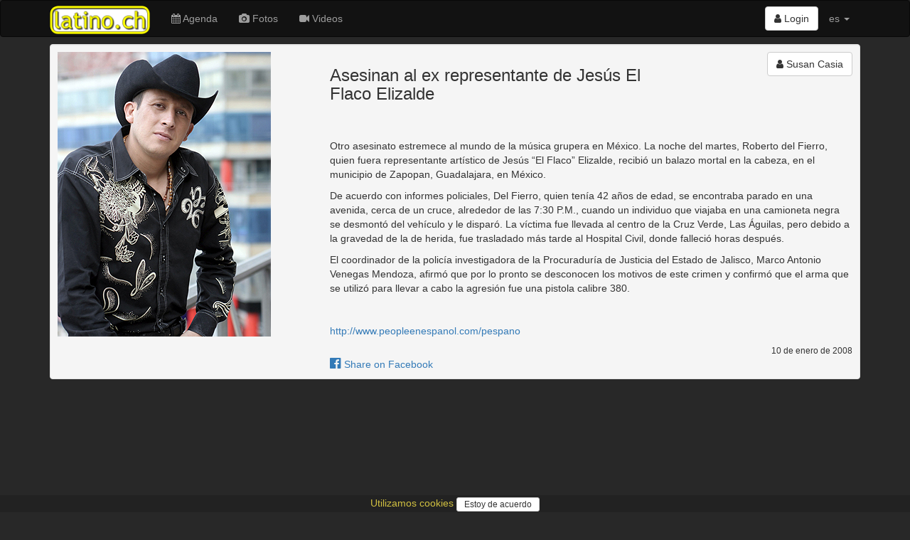

--- FILE ---
content_type: text/html; charset=utf-8
request_url: https://www.latino.ch/posts/asesinan-al-ex-representante-de-jesus-el-flaco-elizalde
body_size: 12624
content:
<!DOCTYPE html>
<html lang='es'>
<head>
<meta charset='utf-8'>
<meta content='IE=Edge,chrome=1' http-equiv='X-UA-Compatible'>
<meta content='width=device-width, initial-scale=1.0' name='viewport'>
<title>
latino.ch  - Asesinan al ex representante de Jesús El Flaco Elizalde
</title>
<link rel="stylesheet" media="all" href="/assets/application-bbfd76385f2d0027c83a0c1026078b8787e293922f85679b6347d77dd8a0b960.css" />
<meta name="csrf-param" content="authenticity_token" />
<meta name="csrf-token" content="tIHiEMoKWkmzsSdrqOWfRT4ZVUSWMOejXIv/mwuDBI72J2kTx+9SXkqZVXtp/ou6ApOE0d3t3j4pkU7Vra/HQQ==" />
<link href='/assets/sites/latino.ch/favicon-4c831d6479cb6674066c8dac050c2e4395b3454813afa58bf0c7c4d080301152.ico' rel='shortcut icon'>
<link href='https://www.latino.ch/posts/asesinan-al-ex-representante-de-jesus-el-flaco-elizalde' rel='canonical'>
<meta content='el portal de los latinos en suiza, con todas las noticias, los eventos y las mejores fotos' name='description'>
<meta content='latino, latina, latinos, latinas, salsa, merengue, bachata, bolero, eventos, events, conciertos, discotecas, clubs, orquestas, bands, baile, dance, tanz, tanzschule, musik, latin, schweiz, suisse, svizzera, switzerland, suiza' name='keywords'>
<meta content='Susan Casia' name='author'>
<meta content='summary_large_image' name='twitter:card'>
<meta content='article' property='og:type'>
<meta content='2008-01-10 20:43:39 +0100' property='article:published_time'>
<meta content='https://www.latino.ch/posts/asesinan-al-ex-representante-de-jesus-el-flaco-elizalde' property='og:url'>
<meta content='Asesinan al ex representante de Jesús El Flaco Elizalde' property='og:title'>
<meta content='Otro asesinato estremece al mundo de la música grupera en México. La noche del martes, Roberto del Fierro, quien fuera representante artístico de Jesús “El Flaco” Elizalde, recibió un balazo mortal en la cabeza, en el municipio de Zapopan, Guadalajara, en México.&#x000A;&#x000A;De acuerdo con informes policiales, Del Fierro, quien tenía 42 años de edad, se encontraba parado en una...' property='og:description'>
<meta content='https://www.latino.ch/images/l/c0/c0596838495a47814112eff301206bb4c980a3587fb3e8207613f82a6bb064ef.jpg' property='twitter:image'>
<meta content='https://www.latino.ch/images/l/c0/c0596838495a47814112eff301206bb4c980a3587fb3e8207613f82a6bb064ef.jpg' property='og:image'>

<meta content='47.3833;8.55' name='geo.position'>
<meta content='CH-ZH' name='geo.region'>
<meta content='Zürich, Zürich, Switzerland' name='geo.placename'>
<meta content='DR8SM864Ge65HKmKf1OkXflFxluqcxglFwU_hx2y1wM' name='google-site-verification'>
<meta content='E8096E07316EAE4F66FD7866F6354E6A' name='msvalidate.01'>
<script async src='//pagead2.googlesyndication.com/pagead/js/adsbygoogle.js'></script>
<script src="/assets/application-f3e939a2a2f3cf63750df81edfa701be7084d0aa580bae8d425619331ef7fb43.js"></script>
<!--[if lt IE 9]>
<script src='//cdnjs.cloudflare.com/ajax/libs/html5shiv/3.7.3/html5shiv.js'></script>
<![endif]-->
<meta content='latino.ch' name='apple-mobile-web-app-title'>
<link href='/assets/sites/latino.ch/mobile/icon/mobile_icon_60-9c22bcc09edb99676740021def7cab29a75ed81fc60ecd17437b3e8f2aa76150.png' rel='apple-touch-con'>
<link href='/assets/sites/latino.ch/mobile/icon/mobile_icon_76-6eb3112e1d3b278a9956561b73714aea657b9b63b6896ea103739e535d1cf630.png' rel='apple-touch-icon' sizes='76x76'>
<link href='/assets/sites/latino.ch/mobile/icon/mobile_icon_120-4b6cf347c8e105ae3afd7381de857a244229a7317ad6e7155b4081503f088e5c.png' rel='apple-touch-icon' sizes='120x120'>
<link href='/assets/sites/latino.ch/mobile/icon/mobile_icon_152-06fc64d770ab71e2661f9f56f326554a3168838174f6fb2a4bf351d0438eb2c6.png' rel='apple-touch-icon' sizes='152x152'>
<link href='/sites/latino.ch/mobile/startup/mobile_startup.png' rel='apple-touch-startup-image'>
<meta content='latino.ch' name='mobile-web-app-title'>
<link href='/assets/sites/latino.ch/mobile/icon/mobile_icon_60-9c22bcc09edb99676740021def7cab29a75ed81fc60ecd17437b3e8f2aa76150.png' rel='icon'>
<link href='/assets/sites/latino.ch/mobile/icon/mobile_icon_76-6eb3112e1d3b278a9956561b73714aea657b9b63b6896ea103739e535d1cf630.png' rel='icon' sizes='76x76'>
<link href='/assets/sites/latino.ch/mobile/icon/mobile_icon_120-4b6cf347c8e105ae3afd7381de857a244229a7317ad6e7155b4081503f088e5c.png' rel='icon' sizes='120x120'>
<link href='/assets/sites/latino.ch/mobile/icon/mobile_icon_152-06fc64d770ab71e2661f9f56f326554a3168838174f6fb2a4bf351d0438eb2c6.png' rel='icon' sizes='152x152'>
</head>
<script>
  (function() {
    moment.locale('es');
  
  }).call(this);
</script>

<body>
<script type="application/ld+json">
  {
    "@context": "http://schema.org",
    "@type": "WebSite",
    "name": "latino.ch",
    "url": "https://latino.ch/",
    "author": {
      "@type": "Organization",
      "name": "Virtuality Sagl",
      "url": "https://www.virtuality.ch",
      "address": {
        "@type": "PostalAddress",
        "addressLocality": "Lugano",
        "addressCountry": "CH"
      },
      "member": [
        {
          "@type": "Person",
          "name": "Franco Sellitto"
        }
      ]
    }
  }
</script>


<header></header>
<nav class='navbar navbar-inverse' role='navigation'>
<div class='container'>
<div class='navbar-header'>
<button class='navbar-toggle' data-target='#navbar-collapse-1' data-toggle='collapse' type='button'>
<span class='sr-only'>Toggle navigation</span>
<span class='icon-bar'></span>
<span class='icon-bar'></span>
<span class='icon-bar'></span>
</button>
<a class='navbar-brand' href='/' style='position: relative'>
<img class='img-responsive' src='/assets/sites/latino.ch/logo-004e237250c3be19b16992941432f5105ed1888af5c78da9a4a140b5a185439c.png'>
</a>
</div>
<div class='collapse navbar-collapse' id='navbar-collapse-1'>
<ul class='nav navbar-nav'>
<li>
<a href='/events'>
<i class='fa fa-calendar'></i>
Agenda
</a>
</li>
<li>
<a href='/photos'>
<i class='fa fa-camera'></i>
Fotos
</a>
</li>
<li>
<a href='/videos'>
<i class='fa fa-video-camera'></i>
Videos
</a>
</li>
</ul>
<ul class='nav navbar-nav navbar-right'>
<li style='padding-top: 8px'>
<div class='btn-group'>
<a class='btn btn-default' href='/login'>
<i class='fa fa-user'></i>
Login
</a>
</div>
</li>
<li class='dropdown'>
<a class='dropdown-toggle' data-toggle='dropdown' href='#'>
es
<b class='caret'></b>
</a>
<ul class='dropdown-menu'>
<li>
<a href='/posts/asesinan-al-ex-representante-de-jesus-el-flaco-elizalde?locale=de' rel='nofollow'>de</a>
</li>
<li>
<a href='/posts/asesinan-al-ex-representante-de-jesus-el-flaco-elizalde?locale=fr' rel='nofollow'>fr</a>
</li>
<li>
<a href='/posts/asesinan-al-ex-representante-de-jesus-el-flaco-elizalde?locale=it' rel='nofollow'>it</a>
</li>
</ul>
</li>
<li class='visible-xs-block'>
<a href='//www.virtuality.ch' target='_blank'>Contacto</a>
</li>
<li class='visible-xs-block'>
<a href='//ad.virtuality.ch' target='_blank'>Publicidad</a>
</li>
</ul>
</div>
</div>
<div class='container _second_row'>
</div>
</nav>
<style>
  ._second_row {
    display: flex;
    justify-content: space-around;
    flex-wrap: wrap; }
    ._second_row a {
      color: #9d9d9d;
      padding: 0.5em;
      white-space: nowrap; }
</style>

<article class='container'>

<div class='well' itemscope itemtype='http://schema.org/Article'>
<div class='row'>
<div class='photobox col-sm-4'>
<a class='photobox-img' href='https://www.latino.ch/images/l/c0/c0596838495a47814112eff301206bb4c980a3587fb3e8207613f82a6bb064ef.jpg'>
<img class='img-responsive' itemprop='image' src='https://www.latino.ch/images/l/c0/c0596838495a47814112eff301206bb4c980a3587fb3e8207613f82a6bb064ef.jpg'>
</a>
<br>
</div>
<div class='col-sm-8'>
<div class='row'>
<div class='col-sm-4 col-sm-push-8 text-right' itemprop='author'>
<a class='btn btn-default' href='/users/54b83e2b766972493ba30000' itemscope itemtype='http://schema.org/Person' style='white-space: normal;'>
<i class='fa fa-user'></i>

<span itemprop='name'>Susan Casia</span>
</a>


<span itemprop='publisher' itemscope itemtype='http://schema.org/Organization'>
<meta content='latino.ch' itemprop='name'>
<meta content='https://www.latino.ch/assets/sites/latino.ch/logo-004e237250c3be19b16992941432f5105ed1888af5c78da9a4a140b5a185439c.png' itemprop='logo'>
</span>
</div>
<div class='col-sm-8 col-sm-pull-4'>
<h3 itemprop='headline'>Asesinan al ex representante de Jesús El Flaco Elizalde</h3>
</div>
</div>
<div class='row'>
<div class='col-sm-12' itemprop='articleBody'>
<p><b></b><br><br>Otro asesinato estremece al mundo de la música grupera en México. La noche del martes, Roberto del Fierro, quien fuera representante artístico de Jesús “El Flaco” Elizalde, recibió un balazo mortal en la cabeza, en el municipio de Zapopan, Guadalajara, en México.</p>

<p>De acuerdo con informes policiales, Del Fierro, quien tenía 42 años de edad, se encontraba parado en una avenida, cerca de un cruce, alrededor de las 7:30 P.M., cuando un individuo que viajaba en una camioneta negra se desmontó del vehículo y le disparó. La víctima fue llevada al centro de la Cruz Verde, Las Águilas, pero debido a la gravedad de la de herida, fue trasladado más tarde al Hospital Civil, donde falleció horas después. </p>

<p>El coordinador de la policía investigadora de la Procuraduría de Justicia del Estado de Jalisco, Marco Antonio Venegas Mendoza, afirmó que por lo pronto se desconocen los motivos de este crimen y confirmó que el arma que se utilizó para llevar a cabo la agresión fue una pistola calibre 380. <br><br><br><a href="http://www.peopleenespanol.com/pespano" target="_blank">http://www.peopleenespanol.com/pespano</a></p>
</div>
</div>
<div class='row'>
<div class='col-sm-12 text-right'>
<div class='small'>
<time datetime='2008-01-10' itemprop='datePublished'>10 de enero de 2008</time>
</div>
</div>
</div>
<div class='row'>
<div class='col-sm-12'>
<a href='https://www.facebook.com/sharer/sharer.php?u=https://www.latino.ch/posts/asesinan-al-ex-representante-de-jesus-el-flaco-elizalde' target='_blank'>
<span class='h4'>
<i class='fa fa-facebook-official'></i>
</span>
Share on Facebook
</a>

</div>
</div>
</div>
</div>
</div>
<div class='row'>
<div class='text-center'>
<!-- latino responsive -->
<ins class="adsbygoogle"
    style="display:block"
    data-ad-client="ca-pub-9576299023250047"
    data-ad-slot="1838056010"
    data-ad-format="auto"
    data-full-width-responsive="true"></ins>
<script>
(adsbygoogle = window.adsbygoogle || []).push({});
</script>
</div>

</div>

</article>
<footer>
<div class='container'>
<div class='row'>
<div class='col-sm-4'>
<ul style='list-style-type: none; padding-left: 0'>
<li>
<a href='//www.virtuality.ch' target='_blank'>Contacto</a>
</li>
<li>
<a href='//ad.virtuality.ch' target='_blank'>Publicidad</a>
</li>
</ul>
</div>
<div class='col-sm-4 text-center'>
<a href='/logo' target='_blank'>Logo</a>
<br>
<a href='/privacy_policy'>
Política de privacidad
</a>
<br>
<a href='https://www.facebook.com/latino.ch/' target='_blank'>
<span class='h4'>
<i class='fa fa-facebook-official'></i>
</span>
</a>

<br>
<br>
</div>
<div class='col-sm-4 text-right'>
<a href='//www.latino.ch' target='_blank'>
<img src='/assets/sites/latino.ch/logo-004e237250c3be19b16992941432f5105ed1888af5c78da9a4a140b5a185439c.png' style='height: 2em;'>
</a>
<a href='//www.salsa.ch' target='_blank'>
<img src='/assets/sites/salsa.ch/logo-9cb7e969b29abad58423afb7d2df2122ba8a56901f1eeb3578496fc5b5506613.png' style='height: 2em;'>
</a>
<br>
<div style='padding-top: .4em'>
All rights reserved.
<br>
&copy; 2002-2026 Virtuality Sagl, Lugano
</div>
</div>
</div>

<script>
  var _paq = window._paq = window._paq || [];
  /* tracker methods like "setCustomDimension" should be called before "trackPageView" */
  _paq.push(['trackPageView']);
  _paq.push(['enableLinkTracking']);
  (function() {
    var u="//an.virtuality.ch/";
    _paq.push(['setTrackerUrl', u+'matomo.php']);
    _paq.push(['setSiteId', '2']);
    var d=document, g=d.createElement('script'), s=d.getElementsByTagName('script')[0];
    g.async=true; g.src=u+'matomo.js'; s.parentNode.insertBefore(g,s);
  })();
</script>

<br>
<br>
<div class='text-center' id='cookie_policy_alert'>
<p>
<a href='/privacy_policy'>
Utilizamos cookies
</a>
<button class='btn btn-default btn-sm' id='accept_cookie_policy'>
Estoy de acuerdo
</button>
</p>
</div>
<style>
  #cookie_policy_alert > p {
    padding: 0.1em; }
  
  #accept_cookie_policy {
    padding: 0 10px; }
</style>
<script>
  $(document).ready(() => {
    $("#accept_cookie_policy").on('click', () => {
      $.ajax({
        url: '/accept_cookie_policy',
        method: 'POST',
        success: (html) => {
          $("#cookie_policy_alert").hide()
        }
      })
    })
  })
</script>

</div>
</footer>

</body>
</html>


--- FILE ---
content_type: text/html; charset=utf-8
request_url: https://www.google.com/recaptcha/api2/aframe
body_size: 264
content:
<!DOCTYPE HTML><html><head><meta http-equiv="content-type" content="text/html; charset=UTF-8"></head><body><script nonce="6z2Hbbcpr28t1y2mYRevMw">/** Anti-fraud and anti-abuse applications only. See google.com/recaptcha */ try{var clients={'sodar':'https://pagead2.googlesyndication.com/pagead/sodar?'};window.addEventListener("message",function(a){try{if(a.source===window.parent){var b=JSON.parse(a.data);var c=clients[b['id']];if(c){var d=document.createElement('img');d.src=c+b['params']+'&rc='+(localStorage.getItem("rc::a")?sessionStorage.getItem("rc::b"):"");window.document.body.appendChild(d);sessionStorage.setItem("rc::e",parseInt(sessionStorage.getItem("rc::e")||0)+1);localStorage.setItem("rc::h",'1769620627987');}}}catch(b){}});window.parent.postMessage("_grecaptcha_ready", "*");}catch(b){}</script></body></html>